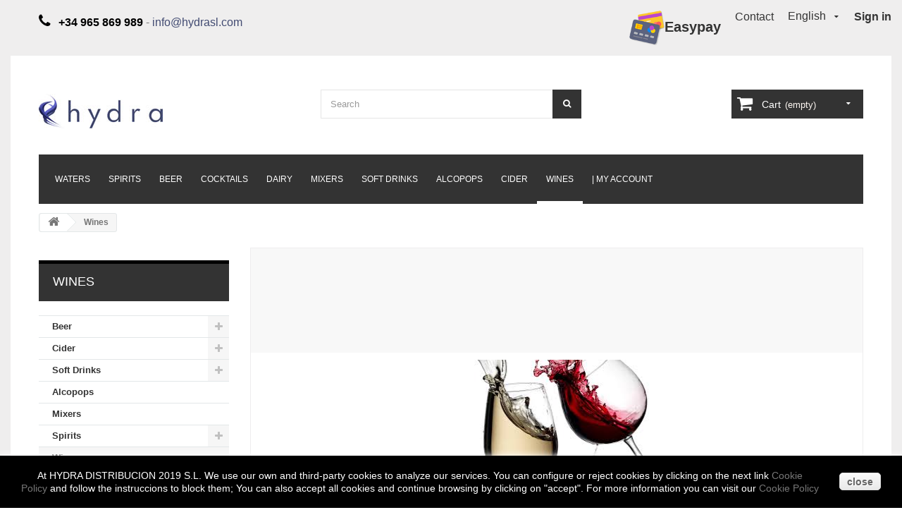

--- FILE ---
content_type: text/html; charset=utf-8
request_url: https://hydradrinks.es/en/25-wines
body_size: 12050
content:
<!DOCTYPE HTML> <!--[if lt IE 7]><html class="no-js lt-ie9 lt-ie8 lt-ie7 " lang="en"><![endif]--> <!--[if IE 7]><html class="no-js lt-ie9 lt-ie8 ie7" lang="en"><![endif]--> <!--[if IE 8]><html class="no-js lt-ie9 ie8" lang="en"><![endif]--> <!--[if gt IE 8]><html class="no-js ie9" lang="en"><![endif]--><html lang="en"><head><meta charset="utf-8" /><title>Wines - Hydra Distribución</title><meta name="generator" content="PrestaShop" /><meta name="robots" content="index,follow" /><meta name="viewport" content="width=device-width, minimum-scale=0.25, maximum-scale=1, initial-scale=1.0" /><meta name="apple-mobile-web-app-capable" content="yes" /><link rel="icon" type="image/vnd.microsoft.icon" href="/img/favicon.ico?1748442454" /><link rel="shortcut icon" type="image/x-icon" href="/img/favicon.ico?1748442454" /><link rel="stylesheet" href="https://hydradrinks.es/themes/theme948/cache/v_854_e3cbe2eceea46d945a16730ca5c41e19_all.css" type="text/css" media="all" /> <style type="text/css">.white-popup{width:500px; height:350px;}</style><style type="text/css">@media (max-width: 0px) {
	 	.mfp-wrap, .mfp-bg{
	 		display: none;
	 	}
	 }</style>  <link rel="stylesheet" href="https://fonts.googleapis.com/css?family=Open+Sans:300,600" type="text/css" media="all" /><link href='http://fonts.googleapis.com/css?family=Ubuntu:400,300,300italic,400italic,500,500italic,700,700italic' rel='stylesheet' type='text/css' /><link href='http://fonts.googleapis.com/css?family=Raleway:400,200,100,500,600,700,300,800,900' rel='stylesheet' type='text/css' /> <!--[if IE 8]> 
<script src="https://oss.maxcdn.com/libs/html5shiv/3.7.0/html5shiv.js"></script> 
<script src="https://oss.maxcdn.com/libs/respond.js/1.3.0/respond.min.js"></script> <![endif]--></head> <!--[if lt IE 9]><div style='clear:both;height:59px;padding:0 15px 0 15px;position:relative;z-index:10000;text-align:center;'><a href="http://www.microsoft.com/windows/internet-explorer/default.aspx?ocid=ie6_countdown_bannercode"><img src="http://storage.ie6countdown.com/assets/100/images/banners/warning_bar_0000_us.jpg" border="0" height="42" width="820" alt="You are using an outdated browser. For a faster, safer browsing experience, upgrade for free today." /></a></div><![endif]--><body id="category" class="category category-25 category-wines hide-right-column lang_en"><div id="page"><div id="toTop" style="display: block;"></div><div class="main-wrap-center"><div class="main-wrap"><div class="header-container"> <header id="header"><div class="banner"><div class="container"><div class="row"></div></div></div><div class="nav"><div class="container"><div class="row"> <nav><div class="header_user_info"> <a class="login" href="https://hydradrinks.es/en/my-account" rel="nofollow" title="Login to your customer account"> Sign in </a></div><div id="languages-block-top" class="languages-block"><div class="current"> <span>English</span></div><ul id="first-languages" class="languages-block_ul toogle_content"><li > <a href="https://hydradrinks.es/es/25-vinos" title="Español (Spanish)"> <span>Español</span> </a></li><li class="selected"> <span>English</span></li></ul></div><div id="contact-link"> <a href="https://hydradrinks.es/en/contact-us" title="Contact Us">Contact</a></div><div id="contact-link"> <a href="https://hydradrinks.es/pago_factura.php" style="font-size:20px; font-weight:bold;"><img src="https://hydradrinks.es/cards.png" style="width:50px">Easypay</a></div> <span class="shop-phone"> <i class="icon-phone"></i> <strong>+34 965 869 989</strong> - <a href="mailto:info@hydrasl.com" style="color:#414A71;">info@hydrasl.com</a> </span></nav></div></div></div><div><div class="container"><div class="row"><div id="header_logo"> <a href="http://hydradrinks.es/" title="Hydra Distribución"> <img class="logo img-responsive" src="https://hydradrinks.es/img/prestashop-logo-1568279616.jpg" alt="Hydra Distribución" width="176" height="49"/> </a></div><div id="search_block_top" class="col-sm-4 clearfix"><form id="searchbox" method="get" action="https://hydradrinks.es/en/search" > <input type="hidden" name="controller" value="search" /> <input type="hidden" name="orderby" value="position" /> <input type="hidden" name="orderway" value="desc" /> <input class="search_query form-control" type="text" id="search_query_top" name="search_query" placeholder="Search" value="" /> <button type="submit" name="submit_search" class="btn btn-default button-search"> <span>Search</span> </button></form></div><div class="col-sm-4 clearfix header_user_catalog"><div class="shopping_cart"> <a href="https://hydradrinks.es/en/quick-order" title="View my shopping cart" rel="nofollow"> <b>Cart</b> <span class="ajax_cart_quantity unvisible">0</span> <span class="ajax_cart_product_txt unvisible">Product</span> <span class="ajax_cart_product_txt_s unvisible">Products</span> <span class="ajax_cart_total unvisible"> </span> <span class="ajax_cart_no_product">(empty)</span> </a></div></div> <div id="block_top_menu" class="sf-contener clearfix col-lg-12"><div class="cat-title">Categories</div><ul class="sf-menu clearfix menu-content"><li><a href="https://hydradrinks.es/en/24-waters" title="Waters">Waters</a><ul><li><a href="https://hydradrinks.es/en/52-sparkling" title="Sparkling">Sparkling</a></li><li><a href="https://hydradrinks.es/en/53-still-waters" title="Still Waters">Still Waters</a></li></ul></li><li><a href="https://hydradrinks.es/en/4-spirits" title="Spirits">Spirits</a><ul><li><a href="https://hydradrinks.es/en/85-vodka" title="Vodka">Vodka</a></li><li><a href="https://hydradrinks.es/en/80-rum" title="Rum">Rum</a></li><li><a href="https://hydradrinks.es/en/76-gin" title="Gin">Gin</a></li><li><a href="https://hydradrinks.es/en/5-whiskey" title="Whiskey">Whiskey</a></li><li><a href="https://hydradrinks.es/en/71-brandy-cognac" title="Brandy & Cognac">Brandy & Cognac</a></li><li><a href="https://hydradrinks.es/en/70-anis" title="Anis">Anis</a></li><li><a href="https://hydradrinks.es/en/78-herb-liquors" title="Herb Liquors">Herb Liquors</a></li><li><a href="https://hydradrinks.es/en/83-tequillas-cachacas" title="Tequillas & Cachaças">Tequillas & Cachaças</a></li><li><a href="https://hydradrinks.es/en/84-vermouth-y-aperitivos" title="Vermouth y Aperitivos">Vermouth y Aperitivos</a></li><li><a href="https://hydradrinks.es/en/89-various" title="Various">Various</a></li><li><a href="https://hydradrinks.es/en/74-economic-spirits" title="Economic Spirits">Economic Spirits</a></li></ul></li><li><a href="https://hydradrinks.es/en/6-beer" title="Beer">Beer</a><ul><li><a href="https://hydradrinks.es/en/26-barrel" title="Barrel">Barrel</a></li><li><a href="https://hydradrinks.es/en/29-cans" title="Cans">Cans</a></li><li><a href="https://hydradrinks.es/en/168-bottles" title="Bottles">Bottles</a></li></ul></li><li><a href="https://hydradrinks.es/en/149-cocktail-products" title="Cocktails">Cocktails</a></li><li><a href="https://hydradrinks.es/en/92-dairy-products" title="Dairy">Dairy</a></li><li><a href="https://hydradrinks.es/en/169-mixers" title="Mixers">Mixers</a></li><li><a href="https://hydradrinks.es/en/23-soft-drinks" title="Soft Drinks">Soft Drinks</a><ul><li><a href="https://hydradrinks.es/en/87-throwaway-bottles" title="Throwaway Bottles">Throwaway Bottles</a></li><li><a href="https://hydradrinks.es/en/88-cans" title="Cans">Cans</a></li><li><a href="https://hydradrinks.es/en/93-plastic-bottle" title="Plastic Bottle">Plastic Bottle</a></li><li><a href="https://hydradrinks.es/en/11-energy-drinks" title="Energy Drinks">Energy Drinks</a></li><li><a href="https://hydradrinks.es/en/17-juices" title="Juices">Juices</a></li></ul></li><li><a href="https://hydradrinks.es/en/21-alcopops" title="Alcopops">Alcopops</a></li><li><a href="https://hydradrinks.es/en/7-cider" title="Cider">Cider</a><ul><li><a href="https://hydradrinks.es/en/161-barrel" title="Barrel">Barrel</a></li><li><a href="https://hydradrinks.es/en/162-bottle" title="Bottle">Bottle</a></li><li><a href="https://hydradrinks.es/en/163-cans" title="Cans">Cans</a></li></ul></li><li class="sfHoverForce"><a href="https://hydradrinks.es/en/25-wines" title="Wines">Wines</a><ul><li><a href="https://hydradrinks.es/en/22-sangria-tinto-de-verano" title="Sangria & Tinto de Verano">Sangria & Tinto de Verano</a></li><li><a href="https://hydradrinks.es/en/123-do-la-mancha" title="D.O. La Mancha">D.O. La Mancha</a></li><li><a href="https://hydradrinks.es/en/130-do-bierzo" title=" D.O. Bierzo"> D.O. Bierzo</a></li><li><a href="https://hydradrinks.es/en/131-do-la-rioja" title="D.O. La Rioja">D.O. La Rioja</a></li><li><a href="https://hydradrinks.es/en/132-do-ribera-del-duero" title="D.O. Ribera del Duero">D.O. Ribera del Duero</a></li><li><a href="https://hydradrinks.es/en/124-worldwide-wines" title="Worldwide wines">Worldwide wines</a></li><li><a href="https://hydradrinks.es/en/142-bodegas-osborne" title="Bodegas Osborne">Bodegas Osborne</a></li><li><a href="https://hydradrinks.es/en/151-various-reds" title="Various Reds">Various Reds</a></li><li><a href="https://hydradrinks.es/en/152-various-whites" title="Various Whites">Various Whites</a></li><li><a href="https://hydradrinks.es/en/153-various-rose" title="Various Rosé">Various Rosé</a></li><li><a href="https://hydradrinks.es/en/154-sparkling-wines-cava-champagne" title="Sparkling Wines - Cava - Champagne">Sparkling Wines - Cava - Champagne</a></li></ul></li><li><a href="index.php?controller=my-account" title="| My Account">| My Account</a></li></ul></div></div></div></div> </header></div><div class="columns-container"><div id="columns" class="container"><div class="breadcrumb clearfix"> <a class="home" href="http://hydradrinks.es/" title="Return to Home"><i class="icon-home"></i></a> <span class="navigation-pipe" >&gt;</span> <span class="navigation_page">Wines</span></div><div class="row"><div id="top_column" class="center_column col-xs-12 col-sm-12"></div></div><div class="row"><div id="left_column" class="column col-xs-12 col-sm-3"><div id="categories_block_left" class="block"><h2 class="title_block"> Wines</h2><div class="block_content"><ul class="tree dhtml"><li > <a href="https://hydradrinks.es/en/6-beer" title=""> Beer </a><ul><li > <a href="https://hydradrinks.es/en/26-barrel" title=""> Barrel </a></li><li > <a href="https://hydradrinks.es/en/29-cans" title=""> Cans </a></li><li class="last"> <a href="https://hydradrinks.es/en/168-bottles" title=""> Bottles </a></li></ul></li><li > <a href="https://hydradrinks.es/en/7-cider" title=""> Cider </a><ul><li > <a href="https://hydradrinks.es/en/161-barrel" title=""> Barrel </a></li><li > <a href="https://hydradrinks.es/en/162-bottle" title=""> Bottle </a></li><li class="last"> <a href="https://hydradrinks.es/en/163-cans" title=""> Cans </a></li></ul></li><li > <a href="https://hydradrinks.es/en/23-soft-drinks" title=""> Soft Drinks </a><ul><li > <a href="https://hydradrinks.es/en/87-throwaway-bottles" title=""> Throwaway Bottles </a></li><li > <a href="https://hydradrinks.es/en/88-cans" title=""> Cans </a></li><li > <a href="https://hydradrinks.es/en/93-plastic-bottle" title=""> Plastic Bottle </a></li><li > <a href="https://hydradrinks.es/en/11-energy-drinks" title=""> Energy Drinks </a></li><li class="last"> <a href="https://hydradrinks.es/en/17-juices" title=""> Juices </a></li></ul></li><li > <a href="https://hydradrinks.es/en/21-alcopops" title=""> Alcopops </a></li><li > <a href="https://hydradrinks.es/en/169-mixers" title=""> Mixers </a></li><li > <a href="https://hydradrinks.es/en/4-spirits" title=""> Spirits </a><ul><li > <a href="https://hydradrinks.es/en/85-vodka" title=""> Vodka </a></li><li > <a href="https://hydradrinks.es/en/80-rum" title=""> Rum </a></li><li > <a href="https://hydradrinks.es/en/76-gin" title=""> Gin </a></li><li > <a href="https://hydradrinks.es/en/5-whiskey" title=""> Whiskey </a></li><li > <a href="https://hydradrinks.es/en/71-brandy-cognac" title=""> Brandy &amp; Cognac </a></li><li > <a href="https://hydradrinks.es/en/70-anis" title=""> Anis </a></li><li > <a href="https://hydradrinks.es/en/78-herb-liquors" title=""> Herb Liquors </a></li><li > <a href="https://hydradrinks.es/en/83-tequillas-cachacas" title=""> Tequillas &amp; Cachaças </a></li><li > <a href="https://hydradrinks.es/en/84-vermouth-y-aperitivos" title=""> Vermouth y Aperitivos </a></li><li > <a href="https://hydradrinks.es/en/89-various" title=""> Various </a></li><li class="last"> <a href="https://hydradrinks.es/en/74-economic-spirits" title=""> Economic Spirits </a></li></ul></li><li > <a href="https://hydradrinks.es/en/25-wines" class="selected" title=""> Wines </a><ul><li > <a href="https://hydradrinks.es/en/22-sangria-tinto-de-verano" title=""> Sangria &amp; Tinto de Verano </a></li><li > <a href="https://hydradrinks.es/en/123-do-la-mancha" title=""> D.O. La Mancha </a></li><li > <a href="https://hydradrinks.es/en/130-do-bierzo" title=""> D.O. Bierzo </a></li><li > <a href="https://hydradrinks.es/en/131-do-la-rioja" title=""> D.O. La Rioja </a></li><li > <a href="https://hydradrinks.es/en/132-do-ribera-del-duero" title=""> D.O. Ribera del Duero </a></li><li > <a href="https://hydradrinks.es/en/124-worldwide-wines" title=""> Worldwide wines </a></li><li > <a href="https://hydradrinks.es/en/142-bodegas-osborne" title=""> Bodegas Osborne </a></li><li > <a href="https://hydradrinks.es/en/151-various-reds" title=""> Various Reds </a></li><li > <a href="https://hydradrinks.es/en/152-various-whites" title=""> Various Whites </a></li><li > <a href="https://hydradrinks.es/en/153-various-rose" title=""> Various Rosé </a></li><li class="last"> <a href="https://hydradrinks.es/en/154-sparkling-wines-cava-champagne" title=""> Sparkling Wines - Cava - Champagne </a></li></ul></li><li > <a href="https://hydradrinks.es/en/24-waters" title=""> Waters </a><ul><li > <a href="https://hydradrinks.es/en/52-sparkling" title=""> Sparkling </a></li><li class="last"> <a href="https://hydradrinks.es/en/53-still-waters" title=""> Still Waters </a></li></ul></li><li > <a href="https://hydradrinks.es/en/149-cocktail-products" title=""> Cocktail Products </a></li><li class="last"> <a href="https://hydradrinks.es/en/92-dairy-products" title=""> Dairy Products </a></li></ul></div></div><div id="new-products_block_right" class="block products_block"><h4 class="title_block"> <a href="https://hydradrinks.es/en/new-products" title="New products">New products</a></h4><div class="block_content products-block"><ul class="products"><li class="clearfix"> <a class="products-block-image" href="https://hydradrinks.es/en/cans/77-barrs-irn-bru-sugar-free-can-24x33cl.html" title=""><img class="replace-2x img-responsive" src="https://hydradrinks.es/1343-small_default/barrs-irn-bru-sugar-free-can-24x33cl.jpg" alt="Barrs IRN BRU Sugar Free Can 24x33cl." /></a><div class="product-content"><h5> <a class="product-name" href="https://hydradrinks.es/en/cans/77-barrs-irn-bru-sugar-free-can-24x33cl.html" title="Barrs IRN BRU Sugar Free Can 24x33cl.">Barrs IRN BRU Sugar Free Can 24x33cl.</a></h5><p class="product-description"></p></div></li><li class="clearfix"> <a class="products-block-image" href="https://hydradrinks.es/en/various/574-bols-advocaat-70cl.html" title=""><img class="replace-2x img-responsive" src="https://hydradrinks.es/1699-small_default/bols-advocaat-70cl.jpg" alt="Bols ADVOCAAT 70cl." /></a><div class="product-content"><h5> <a class="product-name" href="https://hydradrinks.es/en/various/574-bols-advocaat-70cl.html" title="Bols ADVOCAAT 70cl.">Bols ADVOCAAT 70cl.</a></h5><p class="product-description">Advocaat is a liqueur made from a rich and creamy blend of egg yolks,...</p></div></li><li class="clearfix"> <a class="products-block-image" href="https://hydradrinks.es/en/throwaway-bottles/1206-fanta-lemon-bot-24x20cl.html" title=""><img class="replace-2x img-responsive" src="https://hydradrinks.es/70-small_default/fanta-lemon-bot-24x20cl.jpg" alt="Fanta Lemon Bot. 24x20cl." /></a><div class="product-content"><h5> <a class="product-name" href="https://hydradrinks.es/en/throwaway-bottles/1206-fanta-lemon-bot-24x20cl.html" title="Fanta Lemon Bot. 24x20cl.">Fanta Lemon Bot. 24x20cl.</a></h5><p class="product-description"></p></div></li><li class="clearfix"> <a class="products-block-image" href="https://hydradrinks.es/en/whiskey/1327-jack-daniels-twhoney-1l-nonpourer.html" title=""><img class="replace-2x img-responsive" src="https://hydradrinks.es/30-small_default/jack-daniels-twhoney-1l-nonpourer.jpg" alt="Jack Daniels T.W.HONEY 1L. (Non-Pourer)" /></a><div class="product-content"><h5> <a class="product-name" href="https://hydradrinks.es/en/whiskey/1327-jack-daniels-twhoney-1l-nonpourer.html" title="Jack Daniels T.W.HONEY 1L. (Non-Pourer)">Jack Daniels T.W.HONEY 1L. (Non-Pourer)</a></h5><p class="product-description">Jack Daniels Tennessee Honey is a blend of Jack Daniels Tennessee...</p></div></li><li class="clearfix"> <a class="products-block-image" href="https://hydradrinks.es/en/rum/2094-kraken-black-spiced-rum-1l.html" title=""><img class="replace-2x img-responsive" src="https://hydradrinks.es/1525-small_default/kraken-black-spiced-rum-1l.jpg" alt="Kraken Black Spiced Rum 1L." /></a><div class="product-content"><h5> <a class="product-name" href="https://hydradrinks.es/en/rum/2094-kraken-black-spiced-rum-1l.html" title="Kraken Black Spiced Rum 1L.">Kraken Black Spiced Rum 1L.</a></h5><p class="product-description"></p></div></li></ul><div> <a href="https://hydradrinks.es/en/new-products" title="All new products" class="btn btn-default button button-small"><span>All new products<i class="icon-chevron-right right"></i></span></a></div></div></div><div id="special_block_right" class="block"><p class="title_block"> <a href="https://hydradrinks.es/en/prices-drop" title="Specials"> Specials </a></p><div class="block_content products-block"><ul><li class="clearfix"> <a class="products-block-image" href="https://hydradrinks.es/en/tequillas-cachacas/2103-cien-malos-tequila-mango-loco-70cl.html"> <img class="replace-2x img-responsive" src="https://hydradrinks.es/1633-small_default/cien-malos-tequila-mango-loco-70cl.jpg" alt="" title="Cien Malos Tequila mango Loco 70cl." /> </a><div class="product-content"><h5> <a class="product-name" href="https://hydradrinks.es/en/tequillas-cachacas/2103-cien-malos-tequila-mango-loco-70cl.html" title="Cien Malos Tequila mango Loco 70cl."> Cien Malos Tequila mango Loco 70cl. </a></h5><div class="price-box"></div></div></li></ul><div> <a class="btn btn-default button button-small" href="https://hydradrinks.es/en/prices-drop" title="All specials"> <span>All specials<i class="icon-chevron-right right"></i></span> </a></div></div></div></div><div id="center_column" class="center_column col-xs-12 col-sm-9"><div class="content_scene_cat"><div class="content_scene_cat_bg" style="background:url(https://hydradrinks.es/c/25-category_default/wines.jpg) 0 bottom no-repeat; background-size:contain; min-height:358px;" ></div></div><h1 class="page-heading product-listing"><span class="cat-name">Wines&nbsp;</span><span class="heading-counter">There are no products in this category</span></h1><div id="subcategories"><p class="subcategory-heading">Subcategories</p><ul class="clearfix"><li><div class="subcategory-image"> <a href="https://hydradrinks.es/en/22-sangria-tinto-de-verano" title="Sangria &amp; Tinto de Verano" class="img"> <img class="replace-2x" src="https://hydradrinks.es/c/22-category_default/sangria-tinto-de-verano.jpg" alt="" /> </a></div><h5><a class="subcategory-name" href="https://hydradrinks.es/en/22-sangria-tinto-de-verano">Sangria &amp; Tinto de Verano</a></h5></li><li><div class="subcategory-image"> <a href="https://hydradrinks.es/en/123-do-la-mancha" title="D.O. La Mancha" class="img"> <img class="replace-2x" src="https://hydradrinks.es/c/123-category_default/do-la-mancha.jpg" alt="" /> </a></div><h5><a class="subcategory-name" href="https://hydradrinks.es/en/123-do-la-mancha">D.O. La Mancha</a></h5></li><li><div class="subcategory-image"> <a href="https://hydradrinks.es/en/130-do-bierzo" title=" D.O. Bierzo" class="img"> <img class="replace-2x" src="https://hydradrinks.es/c/130-category_default/do-bierzo.jpg" alt="" /> </a></div><h5><a class="subcategory-name" href="https://hydradrinks.es/en/130-do-bierzo">D.O. Bierzo</a></h5></li><li><div class="subcategory-image"> <a href="https://hydradrinks.es/en/131-do-la-rioja" title="D.O. La Rioja" class="img"> <img class="replace-2x" src="https://hydradrinks.es/c/131-category_default/do-la-rioja.jpg" alt="" /> </a></div><h5><a class="subcategory-name" href="https://hydradrinks.es/en/131-do-la-rioja">D.O. La Rioja</a></h5></li><li><div class="subcategory-image"> <a href="https://hydradrinks.es/en/132-do-ribera-del-duero" title="D.O. Ribera del Duero" class="img"> <img class="replace-2x" src="https://hydradrinks.es/c/132-category_default/do-ribera-del-duero.jpg" alt="" /> </a></div><h5><a class="subcategory-name" href="https://hydradrinks.es/en/132-do-ribera-del-duero">D.O. Ribera del Duero</a></h5></li><li><div class="subcategory-image"> <a href="https://hydradrinks.es/en/124-worldwide-wines" title="Worldwide wines" class="img"> <img class="replace-2x" src="https://hydradrinks.es/c/124-category_default/worldwide-wines.jpg" alt="" /> </a></div><h5><a class="subcategory-name" href="https://hydradrinks.es/en/124-worldwide-wines">Worldwide wines</a></h5></li><li><div class="subcategory-image"> <a href="https://hydradrinks.es/en/142-bodegas-osborne" title="Bodegas Osborne" class="img"> <img class="replace-2x" src="https://hydradrinks.es/c/142-category_default/bodegas-osborne.jpg" alt="" /> </a></div><h5><a class="subcategory-name" href="https://hydradrinks.es/en/142-bodegas-osborne">Bodegas Osborne</a></h5></li><li><div class="subcategory-image"> <a href="https://hydradrinks.es/en/151-various-reds" title="Various Reds" class="img"> <img class="replace-2x" src="https://hydradrinks.es/c/151-category_default/various-reds.jpg" alt="" /> </a></div><h5><a class="subcategory-name" href="https://hydradrinks.es/en/151-various-reds">Various Reds</a></h5></li><li><div class="subcategory-image"> <a href="https://hydradrinks.es/en/152-various-whites" title="Various Whites" class="img"> <img class="replace-2x" src="https://hydradrinks.es/c/152-category_default/various-whites.jpg" alt="" /> </a></div><h5><a class="subcategory-name" href="https://hydradrinks.es/en/152-various-whites">Various Whites</a></h5></li><li><div class="subcategory-image"> <a href="https://hydradrinks.es/en/153-various-rose" title="Various Rosé" class="img"> <img class="replace-2x" src="https://hydradrinks.es/c/153-category_default/various-rose.jpg" alt="" /> </a></div><h5><a class="subcategory-name" href="https://hydradrinks.es/en/153-various-rose">Various Rosé</a></h5></li><li><div class="subcategory-image"> <a href="https://hydradrinks.es/en/154-sparkling-wines-cava-champagne" title="Sparkling Wines - Cava - Champagne" class="img"> <img class="replace-2x" src="https://hydradrinks.es/c/154-category_default/sparkling-wines-cava-champagne.jpg" alt="" /> </a></div><h5><a class="subcategory-name" href="https://hydradrinks.es/en/154-sparkling-wines-cava-champagne">Sparkling Wines - Cava...</a></h5></li></ul></div></div></div></div></div><div class="footer-container"> <footer id="footer" class="container"><div class="row">   <style>.closebutton {
    cursor:pointer;
	-moz-box-shadow:inset 0px 1px 0px 0px #ffffff;
	-webkit-box-shadow:inset 0px 1px 0px 0px #ffffff;
	box-shadow:inset 0px 1px 0px 0px #ffffff;
	background:-webkit-gradient( linear, left top, left bottom, color-stop(0.05, #f9f9f9), color-stop(1, #e9e9e9) );
	background:-moz-linear-gradient( center top, #f9f9f9 5%, #e9e9e9 100% );
	filter:progid:DXImageTransform.Microsoft.gradient(startColorstr='#f9f9f9', endColorstr='#e9e9e9');
	background-color:#f9f9f9;
	-webkit-border-top-left-radius:5px;
	-moz-border-radius-topleft:5px;
	border-top-left-radius:5px;
	-webkit-border-top-right-radius:5px;
	-moz-border-radius-topright:5px;
	border-top-right-radius:5px;
	-webkit-border-bottom-right-radius:5px;
	-moz-border-radius-bottomright:5px;
	border-bottom-right-radius:5px;
	-webkit-border-bottom-left-radius:5px;
	-moz-border-radius-bottomleft:5px;
	border-bottom-left-radius:5px;
	text-indent:0px;
	border:1px solid #dcdcdc;
	display:inline-block;
	color:#666666!important;
	font-family:Arial;
	font-size:14px;
	font-weight:bold;
	font-style:normal;
	height:25px;
	line-height:25px;
	text-decoration:none;
	text-align:center;
    padding:0px 10px;
	text-shadow:1px 1px 0px #ffffff;
}
.closebutton:hover {
	background:-webkit-gradient( linear, left top, left bottom, color-stop(0.05, #e9e9e9), color-stop(1, #f9f9f9) );
	background:-moz-linear-gradient( center top, #e9e9e9 5%, #f9f9f9 100% );
	filter:progid:DXImageTransform.Microsoft.gradient(startColorstr='#e9e9e9', endColorstr='#f9f9f9');
	background-color:#e9e9e9;
}.closebutton:active {
	position:relative;
	top:1px;
}


#cookieNotice p {margin:0px; padding:0px;}</style><div id="cookieNotice" style=" width: 100%; position: fixed; bottom:0px; box-shadow: 0px 0 10px 0 #FFFFFF; background: #000000; z-index: 9999; font-size: 14px; line-height: 1.3em; font-family: arial; left: 0px; text-align:center; color:#FFF; opacity: 1 "><div id="cookieNoticeContent" style="position:relative; margin:auto; padding:10px; width:100%; display:block;"><table style="width:100%;"><td style="text-align:center;"> At HYDRA DISTRIBUCION 2019 S.L. We use our own and third-party cookies to analyze our services. You can configure or reject cookies by clicking on the next link&nbsp;<a href="http://www.tbgs.es/en/content/7-cookies" target="_blank">Cookie Policy</a>&nbsp;and follow the instruccions to block them; You can also accept all cookies and continue browsing by clicking on "accept". For more information you can visit our <a href="http://www.tbgs.es/en/content/7-cookies" target="_blank">Cookie Policy</a></td><td style="width:80px; vertical-align:middle; padding-right:20px; text-align:right;"> <span id="cookiesClose" class="closebutton" onclick=" $('#cookieNotice').animate( {bottom: '-200px'}, 2500, function(){ $('#cookieNotice').hide(); }); setcook(); "> close </span></td></table></div></div><section class="footer-block col-xs-12 col-sm-3" id="block_various_links_footer"><h4>Information</h4><ul class="toggle-footer"><li class="first_item"> <a href="https://hydradrinks.es/en/new-products" title="New products"> New products </a></li><li class="item"> <a href="https://hydradrinks.es/en/contact-us" title="Contact us"> Contact us </a></li><li class="item"> <a href="https://hydradrinks.es/en/content/3-terms-and-conditions-of-use" title="Terms and conditions "> Terms and conditions </a></li><li class="item"> <a href="https://hydradrinks.es/en/content/4-about-us" title=" About us "> About us </a></li><li class="item"> <a href="https://hydradrinks.es/en/content/7-cookies" title=" Cookie Policy "> Cookie Policy </a></li><li class="item"> <a href="https://hydradrinks.es/en/content/24-privacy-police" title="Privacy Police"> Privacy Police </a></li><li class="item"> <a href="https://hydradrinks.es/en/content/25-condiciones-de-compra" title="Condiciones De Compra"> Condiciones De Compra </a></li><li> <a href="https://hydradrinks.es/en/sitemap" title="Sitemap"> Sitemap </a></li></ul> </section><section class="footer-block col-xs-12 col-sm-3"><h4><a href="https://hydradrinks.es/en/my-account" title="Manage my customer account" rel="nofollow">My account</a></h4><div class="block_content toggle-footer"><ul class="bullet"><li><a href="https://hydradrinks.es/en/order-history" title="My orders" rel="nofollow">My orders</a></li><li><a href="https://hydradrinks.es/en/order-slip" title="My credit slips" rel="nofollow">My credit slips</a></li><li><a href="https://hydradrinks.es/en/addresses" title="My addresses" rel="nofollow">My addresses</a></li><li><a href="https://hydradrinks.es/en/identity" title="Manage my personal information" rel="nofollow">My personal info</a></li><li><a href="https://hydradrinks.es/en/discount" title="My vouchers" rel="nofollow">My vouchers</a></li><li> <a href="https://hydradrinks.es/en/module/bookmarkproducts/myproducts" title="My bookmarked products"> <span>My bookmarked products</span> </a></li></ul></div> </section><section id="social_block" class="footer-block col-xs-12 col-sm-3"><h4>Follow us</h4><ul class="toggle-footer"><li class="facebook"> <a target="_blank" href="https://www.facebook.com/hydra/"> <span>Facebook</span> </a></li></ul> </section><img src="/modules/cron/cron_traffic.php?time=1768748325" alt="" width="0" height="0" style="border:none;margin:0; padding:0"/><p><img src="https://www.hydradrinks.es/img/hydra.png" alt="" /></p><ul class="toggle-footer"><li>Por favor, ponte en contacto para la información necesaria para poder trabajar con nosotros.</li><li>Please, put in touch with us if you want to work with us.</li><li><span class="fa fa-map-marker"></span>Hydra Distribución 2019 SL, Calle Alicante 41 Poligono Industrial La Cala Finestrat ALICANTE</li><li><span class="fa fa-phone"></span>Llámanos ahora / Call us now:&nbsp;<span><a href="tel:+34 965 869 989">+34 965 869 989</a></span></li><li><span class="fa fa-envelope"></span>Emaill:&nbsp;<a href="mailto:info@hydrasl.com">info@hydrasl.com</a></li></ul></div> <a href="https://www.asci-ntd.com" rel="nofollow">Diseño ASCI-NTD</a> </footer></div></div></div></div>
<script type="text/javascript">var CUSTOMIZE_TEXTFIELD = 1;
var FancyboxI18nNext = 'Next';
var FancyboxI18nPrev = 'Previous';
var FancyboxboxI18nClose = 'Close';
var added_to_wishlist = 'Added to your wishlist.';
var ajaxsearch = true;
var baseDir = 'https://hydradrinks.es/';
var baseUri = 'https://hydradrinks.es/';
var bestkitgift_ajax_controller = 'https://hydradrinks.es/en/module/bestkit_gifts/ajax';
var bestkitgift_inside_cart = '1';
var bestkitgift_slide_width = '270';
var bestkitgift_success_msg = 'Your gift was successfully added';
var bestkitgift_success_title = 'Good job!';
var blocksearch_type = 'top';
var contentOnly = false;
var customizationIdMessage = 'Customization #';
var delete_txt = 'Delete';
var freeProductTranslation = 'Free!';
var freeShippingTranslation = 'Free shipping!';
var generated_date = 1768748325;
var id_lang = 7;
var img_dir = 'https://hydradrinks.es/themes/theme948/img/';
var instantsearch = true;
var isGuest = 0;
var isLogged = 0;
var loggin_required = 'You must be logged in to manage your wishlist.';
var page_name = 'category';
var priceDisplayMethod = 1;
var priceDisplayPrecision = 3;
var quickView = true;
var removingLinkText = 'remove this product from my cart';
var roundMode = 2;
var search_url = 'https://hydradrinks.es/en/search';
var static_token = 'bf4335ea0768161b721fdb7ad80f53b7';
var token = 'f52b8be4240c144cad5efc9e507530e7';
var usingSecureMode = true;
var wishlistProductsIds = false;</script> <script type="text/javascript" src="https://hydradrinks.es/themes/theme948/cache/v_726_a586c138cdbcff7ead91c75ae5f1a981.js"></script> <script type="text/javascript">(window.gaDevIds=window.gaDevIds||[]).push('d6YPbH');
				(function(i,s,o,g,r,a,m){i['GoogleAnalyticsObject']=r;i[r]=i[r]||function(){
				(i[r].q=i[r].q||[]).push(arguments)},i[r].l=1*new Date();a=s.createElement(o),
				m=s.getElementsByTagName(o)[0];a.async=1;a.src=g;m.parentNode.insertBefore(a,m)
				})(window,document,'script','//www.google-analytics.com/analytics.js','ga');
				ga('create', 'UA-63176540-1', 'auto');
				ga('require', 'ec');
var enable_responsive = 'true';
	var resize_start_point = '768';
	var enable_facebook_login = 'true';
	//var enable_google_login = 'false';
	var facebook_app_id = '';
	var pn_social_redirect = 'no_redirect';
	var my_account_url = 'https://hydradrinks.es/en/my-account';
	var popup_login_enable_popup_login = 'false';

	if(enable_facebook_login == "true"){
		window.fbAsyncInit = function() {
			FB.init({
				appId: facebook_app_id,
				scope: 'email, user_birthday',
				cookie: true,
				xfbml: true
			});
		};

		(function(d, s, id) {
			var js, fjs = d.getElementsByTagName(s)[0];
			if (d.getElementById(id)) return;
			js = d.createElement(s); js.id = id;
			js.src = "//connect.facebook.net/en_US/all.js";
			fjs.parentNode.insertBefore(js, fjs);
		}(document, 'script', 'facebook-jssdk'));
	}

	function fb_login(){
		FB.login(function(response) {
			if (response.authResponse) {
				access_token = response.authResponse.accessToken; //get access token
				user_id = response.authResponse.userID; //get FB UID
				FB.api('/me?fields=email,birthday,first_name,last_name,gender', function(response) {
					$.ajax({
						type: "POST",
						url: baseDir+"modules/popupnotification/ajax/fb_login.php",
						data: {
							firstname: response.first_name, 
							lastname: response.last_name, 
							email: response.email, 
							id: response.id, 
							gender: response.gender,
							birthday: response.birthday
						},
						success:  function(data){
							if(pn_social_redirect == 'my_account')
								window.location.href = my_account_url;
							else
								window.location.reload();
						}
					});
				});
			} else {
				//user hit cancel button
				console.log('User cancelled login or did not fully authorize.');
			}		
		},
		{
			scope: 'public_profile, email'
		});
	}
	$(document).ready(function(){
		$('.pf_popup_login_fb').click(function(){
			fb_login();
			return false;
		});
		if(popup_login_enable_popup_login == "true"){
			$('.login').attr('href','#login-and-register-popup');
			$('.login').magnificPopup({
			  type:'inline',
			  midClick: true,
			  removalDelay: 500,
			  callbacks: {
			  	beforeOpen: function() {
			       this.st.mainClass = 'pf_popup_signin_popup';
			    },
			    open: function(){
			    	PF_addResponsivnes(resize_start_point, enable_responsive);
			    }
			  }
			});
		}

		
			$('#pf_popup_login_register_form, #pf_popup_login_register_form_header').on('submit', function(){
				$.ajax({
    				type: 'POST',
          			dataType : 'json',
	    			data:{
	    				submitAccount:'',
	    				customer_firstname: $('#pf_popup_login_first_name').val(),
	    				customer_lastname: $('#pf_popup_login_last_name').val(),
	    				email: $('#pf_popup_login_email').val(),
	    				passwd: $('#pf_popup_login_register_password').val()
	    			},
    				url: baseDir + 'modules/popupnotification/ajax/register.php',
    				success: function(data){
    					if(data.hasError){
    						if(data.errors.customer_firstname)
    							$('#pf_popup_login_first_name').addClass('pf_popup_login_invalid');
    						else
    							$('#pf_popup_login_first_name').removeClass('pf_popup_login_invalid');

    						if(data.errors.customer_lastname)
    							$('#pf_popup_login_last_name').addClass('pf_popup_login_invalid');
    						else
    							$('#pf_popup_login_last_name').removeClass('pf_popup_login_invalid');

    						if(data.errors.email)
    							$('#pf_popup_login_email').addClass('pf_popup_login_invalid');
    						else
    							$('#pf_popup_login_email').removeClass('pf_popup_login_invalid');

    						if(data.errors.passwd)
    							$('#pf_popup_login_register_password').addClass('pf_popup_login_invalid');
    						else
    							$('#pf_popup_login_register_password').removeClass('pf_popup_login_invalid');

    						$( "#pf_popup_login_box" ).shake(5,5,5);
    					}else{
    						window.location.href = my_account_url;
    					}
    					// console.log(data);
    				}
    			});
    			return false;
    		});

			$('#pf_popup_login_login_form, #pf_popup_login_login_form_header').on('submit', function(){
				$.ajax({
    				type: 'POST',
          			dataType : 'json',
	    			data:{
	    				email: $('#pf_popup_login_l_user').val(),
						passwd: $('#pf_popup_login_l_password').val(),
						SubmitLogin: '',
						ajax: ''
	    			},
    				url: baseUri + '?controller=authentication',
    				success: function(data){
    					if(data.hasError){	
							$('#pf_popup_login_l_user').addClass('pf_popup_login_invalid');
							$('#pf_popup_login_l_password').addClass('pf_popup_login_invalid');
    						$("#pf_popup_login_box").shake(5,5,5);
    					}else{
    						window.location.href = my_account_url;
    					}
    				}
    			});
    			return false;
    		});
		
	});
$(document).ajaxComplete(function (event, xhr, settings) {
  console.log('[DEBUG] ajaxComplete url:', settings.url);

  var nuevoTotalText = $('.ajax_block_products_total').text();
  var nuevoTotal = parseFloat(nuevoTotalText.replace(',', '.'));
  console.log('[DEBUG] nuevoTotal:', nuevoTotal);



  if (!isNaN(nuevoTotal) && nuevoTotal < pedidoMinimo) {

	var pedidoMinimoConIVA = pedidoMinimo * 1.21;
    var nuevoTotalConIVA = nuevoTotal * 1.21;

    if (!$('.layer_cart_min_warning').length) {
          $('.layer_cart_cart').append(
			'<div class="layer_cart_min_warning" style="margin-top:15px;padding:10px;border:1px solid #f00;background:#ffe5e5;color:#a00;">' +
			'<strong>¡Atención!</strong> El pedido mínimo es de ' +
			'<strong>' + pedidoMinimoConIVA.toFixed(2).replace('.', ',') + ' €</strong> (con IVA).<br>' +
			'Actualmente llevas <strong>' + nuevoTotalConIVA.toFixed(2).replace('.', ',') + ' €</strong> (con IVA).' +
			'<br><strong>¡Warning!</strong> Minimum order purchase is ' +
			'<strong>' + pedidoMinimoConIVA.toFixed(2).replace('.', ',') + ' €</strong> (tax incl.).<br>' +
			'Your order right now is <strong>' + nuevoTotalConIVA.toFixed(2).replace('.', ',') + ' €</strong> (tax incl.).' +
			'</div>'
			);
    }
  } else {
    $('.layer_cart_min_warning').remove();
  }
});
ga('send', 'pageview');
function setcook() {
        var nazwa = 'cookie_ue';
        var wartosc = '1';
        var expire = new Date();
        expire.setMonth(expire.getMonth()+12);
        document.cookie = nazwa + "=" + escape(wartosc) +";path=/;" + ((expire==null)?"" : ("; expires=" + expire.toGMTString()))
    }
$(document).ready(function() {
						plugins = new Object;
						plugins.adobe_director = (PluginDetect.getVersion("Shockwave") != null) ? 1 : 0;
						plugins.adobe_flash = (PluginDetect.getVersion("Flash") != null) ? 1 : 0;
						plugins.apple_quicktime = (PluginDetect.getVersion("QuickTime") != null) ? 1 : 0;
						plugins.windows_media = (PluginDetect.getVersion("WindowsMediaPlayer") != null) ? 1 : 0;
						plugins.sun_java = (PluginDetect.getVersion("java") != null) ? 1 : 0;
						plugins.real_player = (PluginDetect.getVersion("RealPlayer") != null) ? 1 : 0;

						navinfo = { screen_resolution_x: screen.width, screen_resolution_y: screen.height, screen_color:screen.colorDepth};
						for (var i in plugins)
							navinfo[i] = plugins[i];
						navinfo.type = "navinfo";
						navinfo.id_guest = "892721";
						navinfo.token = "365e12735d31b142372c4520e8149ac671e359bf";
						$.post("https://hydradrinks.es/en/index.php?controller=statistics", navinfo);
					});
var time_start;
				$(window).load(
					function() {
						time_start = new Date();
					}
				);
				$(window).unload(
					function() {
						var time_end = new Date();
						var pagetime = new Object;
						pagetime.type = "pagetime";
						pagetime.id_connections = "821959";
						pagetime.id_page = "120";
						pagetime.time_start = "2026-01-18 15:58:45";
						pagetime.token = "04f1d069b12669e835433401f07a8527c89463ea";
						pagetime.time = time_end-time_start;
						$.post("https://hydradrinks.es/en/index.php?controller=statistics", pagetime);
					}
				);</script></body></html>